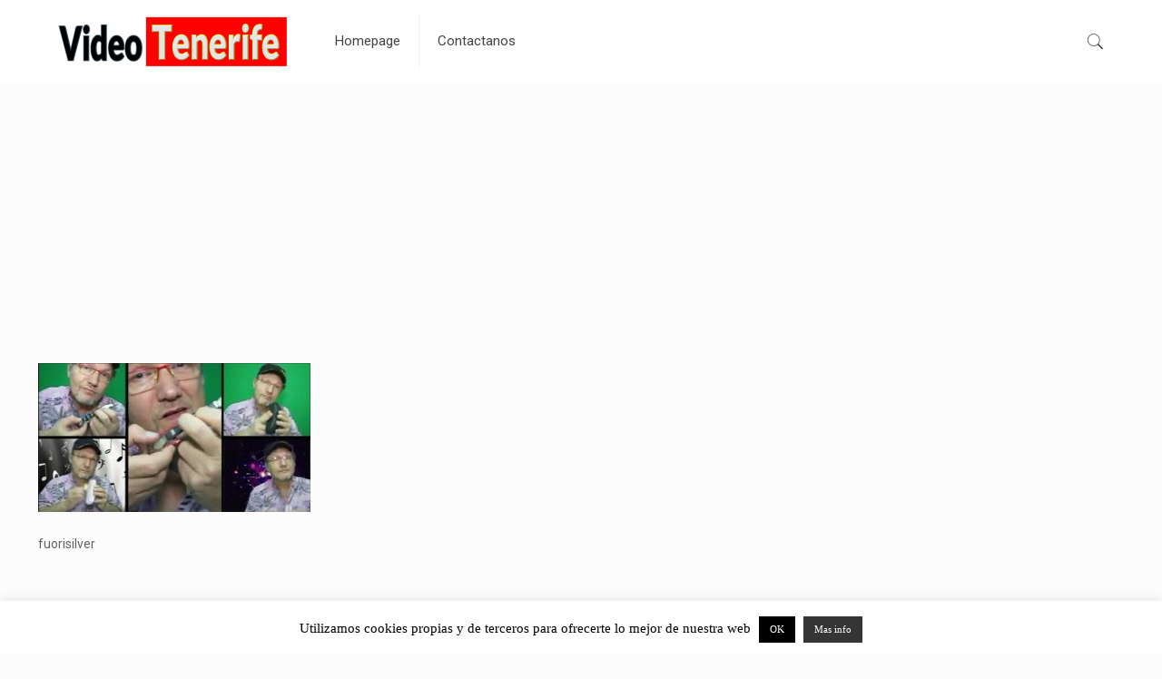

--- FILE ---
content_type: text/html; charset=utf-8
request_url: https://www.google.com/recaptcha/api2/aframe
body_size: 268
content:
<!DOCTYPE HTML><html><head><meta http-equiv="content-type" content="text/html; charset=UTF-8"></head><body><script nonce="TDE0HMSd1bYkM1P6aCYzzQ">/** Anti-fraud and anti-abuse applications only. See google.com/recaptcha */ try{var clients={'sodar':'https://pagead2.googlesyndication.com/pagead/sodar?'};window.addEventListener("message",function(a){try{if(a.source===window.parent){var b=JSON.parse(a.data);var c=clients[b['id']];if(c){var d=document.createElement('img');d.src=c+b['params']+'&rc='+(localStorage.getItem("rc::a")?sessionStorage.getItem("rc::b"):"");window.document.body.appendChild(d);sessionStorage.setItem("rc::e",parseInt(sessionStorage.getItem("rc::e")||0)+1);localStorage.setItem("rc::h",'1769838877132');}}}catch(b){}});window.parent.postMessage("_grecaptcha_ready", "*");}catch(b){}</script></body></html>

--- FILE ---
content_type: application/javascript
request_url: https://videotenerife.com/wp-content/plugins/yendif-player/public/assets/libraries/yendifplayer.js?ver=2.3
body_size: 11421
content:
/********************************************************************************************
* @author          Yendif!
* @copyright       Copyright (c) 2013 Yendif! Technologies Ltd.
* @license         GNU/GPL http://www.gnu.org/licenses/gpl-2.0.html
* @link            http://www.yendifplayer.com
* @version         Version 5.0.0
*********************************************************************************************/

(function(c,g,h){function x(a,b){this.$el=c(a);this.config=b;++pid;var d=(new Date).getTime().toString()+""+pid;this.yendif={id:this.$el.attr("id")||d,uid:d,index:0,media:"video",engine:b.engine,volume:b.volume,playlistPosition:b.playlistPosition,l:b.logo,lc:b.license,isL:!1,isER:!1,isW:!1,isP:!1,isFS:!1,isR:!0,markup:"",status:-1,interval:[]};this.yendif.id.replace("yf","");this.playlist={};this.init();return this}function B(a,b){var d,e,k;function f(a){c("body").addClass("noselect");var b=parseInt(n.obj.css(u),
10);d=v?a.pageX:a.pageY;e="auto"==b?0:b;touchEvents?(h.ontouchmove=function(a){a.preventDefault();g(a.touches[0])},h.ontouchend=w):(c(h).bind("mousemove",g),c(h).bind("mouseup",w),n.obj.bind("mouseup",w));a.preventDefault()}function g(a){1>m.ratio&&(k=touchEvents?Math.min(p[b.axis]-n[b.axis],Math.max(0,e+(d-(v?a.pageX:a.pageY)))):Math.min(p[b.axis]-n[b.axis],Math.max(0,e+((v?a.pageX:a.pageY)-d))),q=k*t.ratio,m.obj.css(u,-q),n.obj.css(u,k));a.preventDefault()}function w(){c("body").removeClass("noselect");
c(h).unbind("mousemove",g);c(h).unbind("mouseup",w);n.obj.unbind("mouseup",w);h.ontouchmove=h.ontouchend=null}var l={obj:c(".yf-viewport",a)},m={obj:c(".yf-overview",a)},t={obj:c(".yf-scrollbar",a)},p={obj:c(".yf-track",t.obj)},n={obj:c(".yf-thumb",t.obj)},v="x"===b.axis,u=v?"left":"top",r=v?"Width":"Height",q=0;k=e=0;d=void 0;this.update=function(a){l[b.axis]=l.obj[0]["offset"+r];m[b.axis]=m.obj[0]["scroll"+r];m.ratio=l[b.axis]/m[b.axis];t.obj.toggleClass("disable",1<=m.ratio);p[b.axis]=l[b.axis];
n[b.axis]=Math.min(p[b.axis],Math.max(0,p[b.axis]*m.ratio));t.ratio=m[b.axis]/p[b.axis];q="relative"===a&&1>=m.ratio?Math.min(m[b.axis]-l[b.axis],Math.max(0,q)):0;q="bottom"===a&&1>=m.ratio?m[b.axis]-l[b.axis]:isNaN(parseInt(a,10))?q:parseInt(a,10);a=r.toLowerCase();n.obj.css(u,q/t.ratio);m.obj.css(u,-q);d=n.obj.offset()[u];t.obj.css(a,p[b.axis]);p.obj.css(a,p[b.axis]);n.obj.css(a,n[b.axis])};this.update();(function(){touchEvents?l.obj[0].ontouchstart=function(a){1===a.touches.length&&(f(a.touches[0]),
a.stopPropagation())}:(n.obj.bind("mousedown",f),p.obj.bind("mouseup",g))})();return this}var y=/\.(\w{3,4})(\?.*)?$/i,r=/^.*(youtu.be\/|v\/|u\/\w\/|embed\/|watch\?v=|\&v=)([^#\&\?]*).*/,C=/^(([0-9]{2}:)?[0-9]{2}:[0-9]{2}[,.]{1}[0-9]{3}) --\> (([0-9]{2}:)?[0-9]{2}:[0-9]{2}[,.]{1}[0-9]{3})(.*)/;script=h.getElementsByTagName("script");script=script[script.length-1].src;file=/embed.js/.test(script)?"embed.js":"yendifplayer.js";base=script.split(file)[0];focused="";pid=0;isNFS=1;device={mobile:!1};touchEvents=
"ontouchstart"in h.documentElement;browser=function(){var a=navigator.appName,b=navigator.userAgent,d,c=b.match(/(opera|chrome|safari|firefox|msie)\/?\s*(\.?\d+(\.\d+)*)/i);c&&null!=(d=b.match(/version\/([\.\d]+)/i))&&(c[2]=d[1]);return c=c?[c[1].toLowerCase(),c[2]]:[a,navigator.appVersion,"-?"]}();switch(browser[0]){case "chrome":case "safari":vendor="webkit";break;case "firefox":vendor="moz";break;case "msie":vendor="ms";break;case "opera":vendor="o";break;default:vendor=""}support={html5:!1,mp4:!1,
webm:!1,ogg:!1,mpegurl:!1,mp3:!1,wav:!1,flash:!1,youtube:!1};/Android|webOS|iPhone|iPad|iPod|BlackBerry/i.test(navigator.userAgent)&&(device.mobile=!0);try{var z=h.createElement("video"),A=h.createElement("audio");if(z.canPlayType){var l=function(a){return/audio/.test(a)?"function"===typeof A.canPlayType&&""!==A.canPlayType(a)?!0:!1:""!==z.canPlayType(a)?!0:!1};support.html5=!0;support.mp4=l("video/mp4");support.webm=l("video/webm");support.ogg=l("video/ogg")||l("audio/ogg");support.mpegurl=l("application/x-mpegurl");
support.mp3=l("audio/mpeg");support.wav=l("audio/wav")}}catch(a){}try{new ActiveXObject("ShockwaveFlash.ShockwaveFlash"),support.flash=!0}catch(a){"undefined"!=typeof navigator.plugins&&"object"==typeof navigator.plugins["Shockwave Flash"]&&(support.flash=!0)}g.onYouTubeIframeAPIReady=function(){support.youtube=!0};g.attachEvent&&g.attachEvent("onbeforeunload",function(){__flash_savedUnloadHandler=__flash_unloadHandler=function(){}});x.prototype={init:function(){this.config.isEF?this.pM():this.iM();
this.$el.attr("id",this.yendif.id).addClass("yendifplayer "+this.config.theme+" is-"+this.media).show();0===this.config.muted&&(this.yendif.volume=0);if(!this.config.origin){var a=base.split("/");this.config.origin=a[0]+"//"+a[2]+"/"}this.engine?this.engine.create(this):this.onError("error")},pM:function(){var a=this,b={};this.$media=this.$el.find("video, audio");this.media=this.$media.is("video")?"video":"audio";b.id="yf-engine-"+this.yendif.uid;"video"===this.media&&(b["x-webkit-airplay"]="allow");
!0===device.mobile&&(b.controls=!0);this.$media.attr(b).addClass("yf-engine");this.$clone=this.$el.html();this.playlist.poster=this.config.poster;this.playlist.vid=this.config.vid;(src=this.config.src)?(b=src.split(y)[1],b=/flv|f4v|mov/.test(b)?"flash":/mp4|m4v/.test(b)?"mp4":b,this.playlist[b]=src):this.$el.find("source").each(function(){var b=c(this).attr("src"),e=c(this).attr("type")||b.split(y)[1],e=/mpegurl/.test(e)?"mpegurl":/mpeg/.test(e)?"mp3":e.replace(a.media+"/","");"m4v"===e&&(e="mp4");
switch(e){case "flash":a.playlist.flash=b;a.playlist.rtmp=c(this).attr("data-rtmp")||"";break;case "youtube":a.pY.apply(a,[b]);break;default:a.playlist[e]=b}});this.$track=this.$el.find("track:first");this.$track.length&&(this.playlist.captions=this.$track.attr("src"),this.pVTT(this.playlist.captions));this.sE(this.yendif.engine)},iM:function(){this.media=this.config.videos?"video":"audio";this.yendif.playlist=this.config[this.media+"s"]||"";this.gPD(-1)},gPD:function(a){var b=tracks="";if(this.playlist=
this.yendif.playlist){0>a?(a="[object Array]"===Object.prototype.toString.call(this.playlist)?!0:!1,a&&(this.yendif.isP=!0,this.playlist=this.playlist[0],this.config.loop=0)):(this.yendif.index=a,this.yendif.status=2,this.playlist=this.playlist[a],this.config.autoplay=1,this.$el.addClass("is-playing").removeClass("is-paused is-embed"));this.config.vid=this.playlist.vid;for(var d in this.playlist)switch(a=this.playlist[d],d){case "flash":b+='<source type="video/flash" src="'+a+'" data-rtmp="'+this.playlist.rtmp+
'">';break;case "youtube":this.pY(a);b+='<source type="video/youtube" src="'+a+'">';break;case "captions":tracks+='<track src="'+a+'" kind="subtitles">';break;default:/mp4|webm|ogg|mpegurl|mp3|wav/.test(d)&&(type="mpegurl"==d?"application/x-mpegurl":"mp3"==d?"audio/mpeg":this.media+"/"+d,b+='<source type="'+type+'" src="'+a+'">')}}d="";"video"===this.media&&(d+=' x-webkit-airplay="allow"');!0===device.mobile&&(d+=' controls="true"');this.$clone="<"+this.media+' id="yf-engine-'+this.yendif.uid+'" class="yf-engine"'+
d+">"+b+tracks+"</"+this.media+">";this.playlist.captions&&this.pVTT(this.playlist.captions);this.sE(this.yendif.engine)},pY:function(a){this.yendif.engine="youtube";this.playlist.yID=a.match(r)[2];this.playlist.poster=this.playlist.poster||"http://img.youtube.com/vi/"+this.playlist.yID+"/0.jpg"},pVTT:function(a){function b(a){a=a.split(":");2==a.length&&a.unshift(0);return 3600*a[0]+60*a[1]+parseFloat(a[2].replace(",","."))}if(a){var d=this;this.playlist.subtitles=[];c.get(a,function(a,k){var e=
a.split("\n"),g=e.length;for(i=0;i<g;i++)if(timecode=C.exec(e[i])){for(text="<p>"+e[++i]+"</p><br/>";c.trim(e[++i])&&i<g;)text+="<p>"+e[i]+"</p><br/>";d.playlist.subtitles.push({start:b(timecode[1]),end:b(timecode[2]||timecode[3]),content:text})}})}},sE:function(a){var b=isFlash=!1;if(!0===support.html5)for(var d="mp4 mpegurl mp3 webm ogg wav".split(" "),c=0;6>c;c++)if(format=d[c],this.playlist[format]&&support[format]){this.playlist.html5=this.playlist[format];b=!0;break}!0===support.flash&&(this.playlist.flash||
this.playlist.mp4||this.playlist.mp3)&&(isFlash=!0);switch(a){case "flash":this.engine=!0===isFlash?this.flash:!0===b?this.html5:null;break;case "youtube":this.engine="html5"==this.config.engine?!0===support.html5?this.youtube:!0===support.flash?this.flash:null:!0===support.flash?this.flash:!0===support.html5?this.youtube:null;break;default:this.engine=!0===b?this.html5:!0===isFlash?this.flash:null}},html5:{create:function(a){a.yendif.engine="html5";!0===device.mobile?(a.iSC(),a.$media[0].loop=!1,
"video"===a.media&&(a.$media[0].poster=a.playlist.poster),a.$media[0].src=a.playlist.currentSrc=a.playlist.html5):(a.iCC(),a.config.download&&a.$downloadBtn.removeClass("disable"),a.$media[0].controls=!1,a.$media[0].poster="",a.$media[0].autoplay=a.config.autoplay,a.$media[0].loop=a.config.loop);a.yendif.isER=!0;a.$media[0].volume=a.config.volume;a.$media[0].load();if(!0===device.mobile)a.config.autoplay&&a.$media[0].play(),a.$media.on("play",function(){obj=["Media Plays",a.playlist.currentSrc];a.tE.apply(a,
[obj])}),a.$media.on("ended",function(){obj=["Media Completes",a.playlist.currentSrc];a.tE.apply(a,[obj]);a.config.loop&&a.$media[0].play()}),a.$media.on("error",function(b){err=a.$media[0].networkState;3<=err&&a.onError.apply(a,[err])});else if(a.$media.on("play",function(){a.onPlay.apply(a)}),a.$media.on("pause",function(){a.onPause.apply(a)}),a.$media.on("ended",function(){a.onEnded.apply(a)}),a.$media.on("volumechange",function(){a.config.volumebtn&&a.onVolumeChange.apply(a)}),c("source:last",
a.$el).on("error",function(b){err=a.$media[0].networkState;3<=err&&a.onError.apply(a,[err])}),0<a.$media[0].readyState)a.html5.onMetadataLoaded.apply(a);else a.$media.on("loadedmetadata",function(){a.html5.onMetadataLoaded.apply(a)})},onMetadataLoaded:function(){var a=this;this.yendif.interval[0]=g.setInterval(function(){0<a.$media[0].readyState&&(clearInterval(a.yendif.interval[0]),a.$el.trigger("onPlayerReady"),a.playlist.currentSrc=a.$media[0].currentSrc,a.playlist.duration=a.$media[0].duration,
a.config.duration&&a.$durationDock.html(a.timeFormat(a.playlist.duration)),a.volumeTo(-1))},500)},play:function(){2>this.yendif.status&&(this.yendif.status=2,this.sCtrls());this.$media[0].paused&&this.$media[0].play()},pause:function(){this.$media[0].paused||this.$media[0].pause()},time:function(){var a=this.$media[0].currentTime,b=this.playlist.seekedTime;Math.round(a)==Math.round(b)&&(this.playlist.seekedTime=b=-1);return b&&-1!==b?b:a},buffered:function(){var a=this.$media[0].seekable;return a&&
0<a.length?(a=parseInt(100*a.end(0),10)/parseInt(this.$media[0].duration,10),Math.min(100,a)):100},seekTo:function(a){if(!(0>=this.$media[0].readyState)){var b=this.$media[0].seekable;b&&0<b.length&&(b=b.end(0),a>b&&(this.playlist.currentTime=a=b));this.$media[0].currentTime=this.playlist.seekedTime=a;this.$media[0].paused&&this.$media[0].play()}},setVolume:function(a){this.$media[0].volume=a},muted:function(a){this.$media[0].muted=a},onEnded:function(){this.$media[0].currentTime=0;this.$media[0].pause()},
destroy:function(){!0===this.yendif.isER&&(this.$media.off("pause"),this.$media[0].pause())},changeVideo:function(a){var b=this;!1===device.mobile&&(this.$media[0].poster="",this.sL(),this.rC(),this.$media.off("error").on("error",function(a){err=b.$media[0].networkState;3<=err&&b.onError.apply(b,[err])}));this.$media[0].src=this.playlist.currentSrc=this.playlist.html5;this.$media[0].load();this.$media[0].play()}},flash:{create:function(a){a.yendif.engine="flash";a.yendif.isFS&&a.sFSE(!1);var b=(new Date).getTime().toString(),
d=a.config.swf||base+"player.swf",e={id:a.yendif.id,theme:a.config.theme,analytics:a.config.analytics||"",baseref:base,origin:a.config.origin,license:a.config.license||"",logo:a.config.logo||"",poster:a.playlist.poster||"",flash:a.playlist.flash||"",server:a.playlist.rtmp||"",youtubeID:a.playlist.yID||"",mp4:a.playlist.mp4||"",webm:a.playlist.webm||"",ogg:a.playlist.ogg||"",mp3:a.playlist.mp3||"",captions:a.playlist.captions||"",autoplay:a.config.autoplay,loop:a.config.loop,autoplaylist:a.config.autoplaylist,
volume:a.yendif.volume,playbtn:a.config.playbtn,controlbar:a.config.controlbar,playpause:a.config.playpause,currenttime:a.config.currenttime,progressbar:a.config.progress,duration:a.config.duration,volumebtn:a.config.volumebtn,fullscreen:a.config.fullscreen,embed:a.config.embed,share:a.config.share,download:a.config.download,keyboard:a.config.keyboard,browser:browser[0],vid:a.config.vid,site_url:a.config.site_url,page_title:a.config.page_title},d=d+("?"+b),k;k='<object width="100%" height="100%" id="yf-engine-'+
b+'" name="yf-engine-'+b+'" class="yf-engine"'+("msie"===browser[0]?' classid="clsid:D27CDB6E-AE6D-11cf-96B8-444553540000">':' data="'+d+'"');k+=' type="application/x-shockwave-flash">';var d={movie:d,name:"yf-engine-"+b,width:"100%",height:"100%",allowscriptaccess:"always",allowfullscreen:"true",quality:"high",wmode:"transparent",flashvars:""},f;for(f in e)""!==e[f]&&(d.flashvars+=f+"="+e[f]+"&");for(f in d)k+='<param name="'+f+'" value="'+d[f]+'"/>';k+="</object>";a.yendif.isW?a.$mediaCon.html(k):
(a.$el.html('<div id="yf-media-'+b+'" class="yf-media">'+k+"</div>"),a.$mediaCon=c("#yf-media-"+b),a.lP(),a.yendif.isW=!0);a.$media=c("#yf-engine-"+b)},destroy:function(){!0===this.yendif.isER&&(this.yendif.volume=this.$media[0].getVolume())},changeVideo:function(a){this.yendif.engine="flash";a.youtube&&(a.youtubeID=a.yID||a.youtube.match(r)[2]);this.$media[0].updateVideo(a)}},youtube:{create:function(a){a.yendif.engine=a.config.engine;if(support.html5||support.flash){if(!support.youtube){var b=h.createElement("script");
b.src="https://www.youtube.com/iframe_api";var d=h.getElementsByTagName("script")[0];d.parentNode.insertBefore(b,d)}a.yendif.interval[1]=g.setInterval(function(){if(support.youtube){clearInterval(a.yendif.interval[1]);var b={autoplay:a.config.autoplay,rel:0,showinfo:0,iv_load_policy:0,wmode:"opaque",modestbranding:1};!1===device.mobile?(a.iCC(),a.config.download&&a.$downloadBtn.addClass("disable"),b.controls=0,a.config.loop&&(b.loop=a.config.loop,b.playlist=a.playlist.yID),_events={onReady:function(b){a.yendif.isER=
!0;a.playlist.currentSrc=a.playlist.yID;a.$el.trigger("onPlayerReady");a.volumeTo(-1)},onStateChange:function(b){switch(b.data){case YT.PlayerState.ENDED:a.onEnded.apply(a);break;case YT.PlayerState.PLAYING:a.playlist.duration=a.$media.getDuration();a.config.duration&&a.$durationDock.html(a.timeFormat(a.playlist.duration));a.onPlay.apply(a);break;case YT.PlayerState.CUED:a.onPlay.apply(a)}},onError:function(b){150!=b.data&&a.onError.apply(a,[b.data])}}):(a.iSC(),b.controls=1,_events={onReady:function(b){a.playlist.currentSrc=
a.playlist.yID},onStateChange:function(b){switch(b.data){case YT.PlayerState.ENDED:obj=["Media Completes",a.playlist.currentSrc];a.tE.apply(a,[obj]);a.config.loop&&a.$media.playVideo();break;case YT.PlayerState.PLAYING:a.yendif.isER=!0,obj=["Media Plays",a.playlist.currentSrc],a.tE.apply(a,[obj])}},onError:function(b){150!==b.data&&a.onError.apply(a,[b.data])}});a.$media=new YT.Player("yf-engine-"+a.yendif.uid,{height:"100%",width:"100%",playerVars:b,videoId:a.playlist.yID,events:_events})}},500)}else a.engine=
null,a.onError()},play:function(){2>this.yendif.status&&(this.yendif.status=2,this.sCtrls());this.$media.playVideo();this.onPlay()},pause:function(){this.$media.pauseVideo();this.onPause()},time:function(){var a=this.$media.getCurrentTime(),b=this.playlist.seekedTime;Math.round(a)==Math.round(b)&&(this.playlist.seekedTime=b=-1);return b&&-1!==b?b:a},buffered:function(){return 100},seekTo:function(a){this.playlist.seekedTime=a;this.$media.seekTo(a);this.youtube.play.apply(this)},setVolume:function(a){this.$media.setVolume(100*
a);this.onVolumeChange()},muted:function(a){a?this.$media.mute():this.$media.unMute();this.onVolumeChange()},onEnded:function(){},destroy:function(){!0===this.yendif.isER&&this.$media.destroy()},changeVideo:function(a){if(support.html5||support.flash)!1===device.mobile&&this.rC(),this.yendif.engine=this.config.engine,a.yID=this.playlist.currentSrc=a.yID||a.youtube.match(r)[2],this.$media.loadVideoById(a.yID);else this.onError("error")}},iSC:function(){uid=this.yendif.uid;!1===this.yendif.isW?(this.$el.html('<div id="yf-media-'+
uid+'" class="yf-media">'+this.$clone+"</div>"),this.$mediaCon=c("#yf-media-"+uid),this.lP(),this.yendif.isW=!0):this.$mediaCon.html(this.$clone);this.$media=c("#yf-engine-"+uid)},iCC:function(){var a=this.yendif.uid;if(""===this.yendif.markup){"audio"===this.media&&(this.config.playbtn=this.config.embed=this.config.fullscreen=0);for(var b="playbtn controlbar playpause currenttime progress duration volumebtn fullscreen embed share download".split(" "),d=browser[0].match(/msie/)?" is-"+browser[0]:
"",d=d+(0===this.config.autoplay?" is-paused":" is-playing"),e=0;11>e;e++){var k=b[e];0==this.config[k]&&(d+=" no-"+k)}this.yendif.markup+='<div id="yf-skin-'+a+'" class="yf-skin">';"video"==this.media&&(this.yendif.markup+='<div id="yf-poster-'+a+'" class="yf-poster"></div>',this.yendif.markup+='<div id="yf-loading-'+a+'" class="yf-loading"></div>');this.config.playbtn&&(this.yendif.markup+='<div id="yf-playbtn-'+a+'" class="yf-playbtn"></div>');"video"==this.media&&(this.yendif.markup+='<div id="yf-screen-'+
a+'" class="yf-screen transparent"></div>');this.yendif.markup+='<div id="yf-controls-'+a+'" class="yf-controls">';this.config.playpause&&(this.yendif.markup+='<a id="yf-playpause-'+a+'" class="yf-playpause"></a>');"audio"==this.media&&(this.yendif.markup+='<div id="yf-loading-'+a+'" class="yf-loading" style="display:none;"></div>');this.config.currenttime&&(this.yendif.markup+='<div id="yf-currenttime-'+a+'" class="yf-currenttime">00:00</div>');this.config.progress&&(this.yendif.markup+='<div id="yf-timeline-'+
a+'" class="yf-timeline">',this.yendif.markup+='<div id="yf-buffer-'+a+'" class="yf-buffer"></div><div id="yf-progress-'+a+'" class="yf-progress"></div>',this.yendif.markup+="</div>");this.config.duration&&(this.yendif.markup+='<div id="yf-duration-'+a+'" class="yf-duration">00:00</div>');this.config.volumebtn&&(this.yendif.markup+='<div id="yf-volume-'+a+'" class="yf-volume">',this.yendif.markup+='<a id="yf-mute-'+a+'" class="yf-mute"></a>',this.yendif.markup+='<div id="yf-volumeslider-'+a+'" class="yf-volumeslider"><div id="yf-volumelevel-'+
a+'" class="yf-volumelevel"></div></div>',this.yendif.markup+="</div>");this.config.fullscreen&&(this.yendif.markup+='<a id="yf-fullscreen-'+a+'" class="yf-fullscreen"></a>');this.yendif.markup+="</div>";"video"===this.media&&(this.yendif.markup+='<div id="yf-captions-'+a+'" class="yf-captions"></div>');this.config.embed&&(this.yendif.markup+='<div id="yf-embedbtn-'+a+'" class="yf-embedbtn"></div>',this.yendif.markup+='<div id="yf-embed-'+a+'" class="yf-embed"><span class="yf-overlay"></span><span class="yf-box">',
this.yendif.markup+='<span class="yf-title">Paste this code in your HTML page</span><span class="yf-code"><input id="yf-input-'+a+'" type="text" />',this.yendif.markup+='<span id="yf-select-'+a+'" class="yf-select">Select</span></span></span></div>');this.config.share&&(this.yendif.markup+='<div id="yf-sharebtn-'+a+'" class="yf-sharebtn"></div>',this.yendif.markup+='<div id="yf-share-'+a+'" class="yf-share"><span class="yf-overlay"></span><span class="yf-box"><span class="yf-title">ENJOY SHARING</span><span class="yf-socialicons"><span id="yf-facebook-'+
a+'" class="yf-facebook"></span><span id="yf-twitter-'+a+'" class="yf-twitter"></span><span id="yf-gplus-'+a+'" class="yf-gplus"></span><span id="yf-linkedin-'+a+'" class="yf-linkedin"></span><span id="yf-pinterest-'+a+'" class="yf-pinterest"></span></span></span></div>');this.config.download&&(this.yendif.markup+='<div id="yf-downloadbtn-'+a+'" class="yf-downloadbtn"></div>');if("video"===this.media){b=function(a){for(var b="",d=a.length-1;0<=d;d--)b+=a[d];return b};k=document.createElement("a");
k.href=this.config.origin;_d=k.hostname.replace("www.","");_totd=_d.length;_k=(""+this.yendif.lc).substring(1,11);_e=0;for(e=_totd-1;0<=e;e--)_e+=9187263540*_d.charCodeAt(e);_e=(""+_e).substring(0,10);_r=Math.random().toString(36).slice(2);_l=this.yendif.l;_k!==_e?(this.yendif.markup+="<a href='"+b("/moc.reyalpfidney//:ptth")+"' class='"+_r+"' style='"+b(";retniop:rosruc;9999999:xedni-z;7.0:yticapo;7.0:yticapo-zom-;xp01:tfel;xp63:mottob;enon:noitaroced-txet;cilati:elyts-tnof;xp21:ezis-tnof;SM tehcuberT:ylimaf-tnof;FFF#:roloc;xp6 xp5:gniddap;B2D43E#:roloc-dnuorgkcab;etulosba:noitisop;tnatropmi!kcolb-enilni:yalpsid")+
"'>"+b("! fidneY yb derewoP")+"</a>",this.yendif.l="."+_r):_l&&(this.yendif.markup+="<img src='"+_l+"' class='yf-wm' onclick=\"window.location='"+k.href+"'\" />",this.yendif.l=".yf-wm")}this.yendif.markup+="</div>";this.config.isEF?this.$el.addClass(d).append(this.yendif.markup).wrapInner('<div id="yf-media-'+a+'" class="yf-media"></div>'):this.$el.addClass(d).html('<div id="yf-media-'+a+'" class="yf-media">'+this.$clone+this.yendif.markup+"</div>");d="poster";this.$mediaCon=c("#yf-media-"+a);this.$skin=
c("#yf-skin-"+a);this.lP();this.yendif.isW=!0}else this.$mediaCon.html(this.$clone+this.yendif.markup);this.$media=c("#yf-engine-"+a);this.bPE()},lP:function(){if(this.yendif.isP){var a=this,b=this.yendif.playlist,d=this.yendif.uid,e="";list='<div id="yf-scrollbar-'+d+'" class="yf-scrollbar">';"webkit"!==vendor?list+='<div class="yf-track"><div class="yf-thumb"></div></div>':e=' style="overflow-x:hidden; overflow-y:auto;"';list+='</div><div id="yf-viewport-'+d+'" class="yf-viewport"'+e+'><ul class="yf-overview">';
for(var k=b.length,f=0;f<k;f++)e=0===f?' class="active first"':f===k-1?' class="last"':"",list+="<li>",list+='<a id="'+d+"_item"+f+'" data-index="'+f+'"'+e+">",e="yf-pcontent",poster=b[f].poster,duration=b[f].duration,b[f].youtube&&!poster&&(yID=b[f].youtube.match(r)[2],poster="http://img.youtube.com/vi/"+yID+"/0.jpg"),poster?(list+='<div class="yf-pimage" style="background-image:url('+poster+')">',duration&&(list+='<span class="yf-ptime">'+duration+"</span>"),list+="</div>"):(e+=" yf-noimage","audio"===
a.media&&(list+='<div class="yf-waves"></div>')),duration||(e+=" yf-nodur"),list+='<div class="'+e+'">',b[f].title&&(list+='<div class="yf-ptitle">'+b[f].title+"</div>"),b[f].description&&(list+='<div class="yf-pdesc">'+b[f].description+"</div>"),!poster&&duration&&(list+='<div class="yf-ptime">'+duration+"</div>"),list+="</div>",list+='<div class="yf-clear"></div>',list+="</a>",list+="</li>";list+="</ul></div>";e="is-playlist";if("audio"===this.media||400>this.$el.width())this.yendif.playlistPosition=
"bottom";"bottom"===this.yendif.playlistPosition&&(e+=" playlist-bottom");this.$el.addClass(e).append('<div id="yf-playlist-'+d+'" class="yf-playlist">'+list+"</div>");this.$playlist=c("#yf-playlist-"+d);this.$playlistItem=c("a",this.$playlist);this.$playlistScrollbar=c("#yf-scrollbar-"+d);this.$playlistViewport=c("#yf-viewport-"+d);this.$playlist.on("click","a",function(b){b.preventDefault();b.stopPropagation();b=c(this).attr("data-index");b!=a.yendif.index&&a.lPI.apply(a,[b])})}this.sPD()},lPI:function(a){if(this.yendif.isP){a>=
this.yendif.playlist.length&&(this.yendif.index=a=0);this.cAI();this.playlist=[];var b=this.engine;this.gPD(a);if(null!==b&&"msie"!==browser[0]&&b===this.engine&&!0===this.yendif.isER)files=this.yendif.playlist,b.changeVideo.apply(this,[files[a]]);else if(b?b.destroy.apply(this):this.sE(this.yendif.engine),this.engine)this.yendif.isER=!1,this.engine.create(this);else this.onError("error");this.$playlistItem.removeClass("active");c("#"+this.yendif.uid+"_item"+a).addClass("active")}},sPD:function(){var a=
this,b=this.$el.width(),d=device.mobile&&"flash"!==this.yendif.engine?36:26,e=this.yendif.isP&&"bottom"===this.yendif.playlistPosition?this.config.playlistHeight:0;this.config.responsive?(pWid=this.$el.parent().actual("width"),pct=b/pWid,hei="audio"===this.media?d+e:b*this.config.ratio+e,this.$el.css({width:b+"px",height:hei+"px"}),c(g).resize(function(){if(!1!==a.yendif.isR){var b=a.$el.parent().actual("width")*pct;a.yendif.isP&&"right"===a.config.playlistPosition&&"video"===a.media&&(400>b?"right"===
a.yendif.playlistPosition&&(a.yendif.playlistPosition="bottom",a.$el.addClass("playlist-bottom")):"bottom"===a.yendif.playlistPosition&&(a.yendif.playlistPosition="right",a.$el.removeClass("playlist-bottom")));var c=a.yendif.isP&&"bottom"===a.yendif.playlistPosition?a.config.playlistHeight:0;hei="audio"===a.media?d+c:b*a.config.ratio+c;a.$el.css({width:b+"px",height:hei+"px"});a.sPlD.apply(a,[b,hei,!1])}})):(hei="audio"===this.media?d+e:this.$el.height()||b*this.config.ratio+e,this.$el.css({width:b+
"px",height:hei+"px"}));this.sPlD.apply(this,[b,hei,!0])},sPlD:function(a,b,d){this.yendif.isP&&("right"===this.yendif.playlistPosition?(this.$mediaCon.css({width:a-this.config.playlistWidth+"px",height:b+"px"}),this.$playlist.css({width:this.config.playlistWidth+"px",height:""}),this.$playlistViewport.css("height",b+"px")):(this.$mediaCon.css({width:"",height:b-this.config.playlistHeight+"px"}),this.$playlist.css({width:"",height:this.config.playlistHeight+"px"}),this.$playlistViewport.css("height",
this.config.playlistHeight+"px")),"webkit"!==vendor&&(!0===d&&this.$playlist.yendifscrollbar(),this.$playlist.yendifscrollbar("update")))},bPE:function(){var a=this,b=this.yendif.uid;this.$poster=c("#yf-poster-"+b).hide();this.playlist.poster&&(this.$poster.css("background-image",'url("'+this.playlist.poster+'")'),0===this.config.autoplay&&this.$poster.show());this.$loading=c("#yf-loading-"+b);"video"==this.media&&(this.$playbtn=c("#yf-playbtn-"+b),this.$screen=c("#yf-screen-"+b),this.$screen.on("click",
function(){a.tPP.apply(a)}));this.$controls=c("#yf-controls-"+b);"video"==this.media&&this.$controls.hide();this.config.playpause&&(this.$playpauseBtn=c("#yf-playpause-"+b),this.$playpauseBtn.on("click",function(b){b.preventDefault();a.tPP.apply(a)}));this.config.currenttime&&(this.$currentTimeDock=c("#yf-currenttime-"+b));this.config.progress&&(this.$progressWrapper=c("#yf-timeline-"+b),this.$bufferBar=c("#yf-buffer-"+b),this.$progressBar=c("#yf-progress-"+b),this.$progressWrapper.on("mousedown",
function(b){focused=a;0<a.yendif.status&&a.onProgressSeeking.apply(a,[b])}),this.$progressWrapper.on("mouseup",function(b){0<a.yendif.status&&a.onProgressSeeked.apply(a,[b])}),this.bM(this.$progressWrapper));this.config.duration&&(this.$durationDock=c("#yf-duration-"+b));this.config.volumebtn&&(this.$volumeMuteBtn=c("#yf-mute-"+b),this.$volumeSlider=c("#yf-volumeslider-"+b),this.$volumeLevel=c("#yf-volumelevel-"+b).css("width",100*this.yendif.volume+"%"),this.$volumeMuteBtn.on("click",function(b){b.preventDefault();
focused=a;0<a.yendif.status&&a.tM.apply(a)}),this.$volumeSlider.on("mousedown",function(b){focused=a;0<a.yendif.status&&a.onVolumeSeeking.apply(a,[b])}),this.$volumeSlider.on("mouseup",function(b){0<a.yendif.status&&a.onVolumeSeeked.apply(a,[b])}));this.config.fullscreen&&(this.$fullscreenDock=c("#yf-fullscreen-"+b),this.$fullscreenDock.on("click",function(b){b.preventDefault();focused=a;a.tFS.apply(a)}));this.$captions=c("#yf-captions-"+b);this.config.embed&&(this.$embedBtn=c("#yf-embedbtn-"+b).hide(),
this.$embedCode=c("#yf-input-"+b),this.$embedSelect=c("#yf-select-"+b),this.$embedBtn.on("click",function(){focused=a;embedCode=a.gEC();a.$embedCode.val(embedCode);a.$el.toggleClass("is-embed")}),this.$embedSelect.on("click",function(){a.$embedCode.select()}));this.config.share&&(this.$shareBtn=c("#yf-sharebtn-"+b).hide(),this.$shareBtn.on("click",function(){focused=a;a.$el.toggleClass("is-share")}),c("#yf-facebook-"+b).on("click",function(){focused=a;g.open("http://www.facebook.com/sharer.php?u="+
encodeURIComponent(g.location.href))}),c("#yf-twitter-"+b).on("click",function(){focused=a;g.open("https://twitter.com/share?url="+encodeURIComponent(g.location.href)+"&text="+encodeURIComponent(a.config.page_title))}),c("#yf-gplus-"+b).on("click",function(){focused=a;g.open("https://plus.google.com/share?url"+encodeURIComponent(g.location.href))}),c("#yf-linkedin-"+b).on("click",function(){focused=a;g.open("http://www.linkedin.com/shareArticle?url="+encodeURIComponent(g.location.href)+"&title="+
encodeURIComponent(a.config.page_title))}),c("#yf-pinterest-"+b).on("click",function(){focused=a;g.open("https://pinterest.com/pin/create/bookmarklet/?media="+encodeURIComponent(a.playlist.poster||"")+"&url="+encodeURIComponent(g.location.href)+"&is_video=0&description="+escape(a.config.page_title))}));this.config.download&&(this.$downloadBtn=c("#yf-downloadbtn-"+b).hide(),this.$downloadBtn.on("click",function(){focused=a;g.open(a.config.site_url+"?dl="+a.config.vid,"_blank")}));var b=0!=this.config.embed?
this.$embedBtn:"",d=0!=this.config.share?this.$shareBtn:"",e=0!=this.config.download?this.$downloadBtn:"";this.$g=c(0!=this.config.controlbar?this.$controls:"").add(b).add(d).add(e);if("video"==this.media){if(this.$l=this.$el.find(this.yendif.l))_o=this.$l.css("opacity"),1!==_o&&this.$l.hover(function(){c(this).animate({opacity:1},100)},function(){c(this).animate({opacity:_o},100)});this.$mediaCon.on("mouseenter",function(){a.sCtrls.apply(a)});this.$mediaCon.on("mouseleave",function(){a.hCtrls.apply(a)})}this.$el.on("onPlayerReady",
function(){a.hL.apply(a);1>a.yendif.status&&(0===a.yendif.status?a.engine.play.apply(a):a.yendif.status=1)});1===this.config.autoplay&&(this.sL(),this.yendif.status=2,this.sCtrls())},gEC:function(){return'<iframe width="420" height="315" src="'+this.config.site_url+"?embed="+this.config.vid+'" frameborder="0" allowfullscreen></iframe>'},sCtrls:function(){1<this.yendif.status&&this.$g.stop(!0,!0).fadeIn()},hCtrls:function(){1<this.yendif.status&&!this.$el.hasClass("is-paused")&&!this.$el.hasClass("is-embed")&&
!this.$el.hasClass("is-share")&&this.$g.stop(!0,!0).fadeOut()},onFlash:function(){this.yendif.isER=!0;focused=""},tPP:function(){focused=this;0<this.yendif.status?this.$el.hasClass("is-paused")?this.engine.play.apply(this):this.engine.pause.apply(this):(this.sL.apply(this),this.yendif.status=0,this.onPlay())},onPlay:function(){var a=this,b=0;2===this.yendif.status&&(this.yendif.status=3,this.tE(["Media Plays",this.playlist.currentSrc]),"video"===this.media&&this.$poster.hide());clearInterval(this.yendif.interval[2]);
this.yendif.interval[2]=g.setInterval(function(){a.playlist.youtube||(b++,1===b?a.playlist.cachedTime=a.playlist.currentTime:4===b?a.playlist.cachedTime===a.playlist.currentTime&&a.sL.apply(a):4<b&&a.playlist.cachedTime!==a.playlist.currentTime&&(b=0,a.hL.apply(a)));0<a.yendif.status&&a.onProgress.apply(a)},100);this.$el.addClass("is-playing").removeClass("is-paused")},onPause:function(){clearInterval(this.yendif.interval[2]);this.$el.removeClass("is-playing").addClass("is-paused")},onEnded:function(){3===
this.yendif.status&&(this.yendif.status=2,this.tE(["Media Completes",this.playlist.currentSrc]));this.config.loop||this.yendif.isP&&this.config.autoplaylist||(this.cAI(),this.engine.onEnded.apply(this),this.$el.removeClass("is-playing").addClass("is-paused"),this.config.playbtn&&this.$playbtn.removeClass("transparent"),this.playlist.poster&&this.$poster.show(),this.config.progress&&this.$progressBar.css("width","0%"),this.config.currenttime&&this.$currentTimeDock.html(this.timeFormat(this.playlist.duration)))},
onProgress:function(){this.playlist.currentTime=this.engine.time.apply(this);if(this.config.progress){if("100%"!=this.$bufferBar.width()){var a=this.engine.buffered.apply(this);this.$bufferBar.css("width",a+"%")}this.$progressBar.css("width",Math.min(100,100*this.playlist.currentTime/this.playlist.duration)+"%")}this.config.currenttime&&this.$currentTimeDock.html(this.timeFormat(this.playlist.currentTime));a=this.playlist.subtitles;if("object"==typeof a){var b=a.length,d="";if(0<b){for(i=0;i<b;i++)if(this.playlist.currentTime>=
a[i].start&&this.playlist.currentTime<=a[i].end){d=a[i].content;break}this.$captions.html(d)}}},onProgressSeeking:function(a){var b=this;this.seekTo(a);c(h).bind("mousemove",function(a){b.seekTo(a)}).bind("mouseup",function(a){c(h).unbind("mousemove");c(h).unbind("mouseup");b.onProgressSeeked.apply(b,[a])})},onProgressSeeked:function(a){this.engine.seekTo.apply(this,[this.playlist.currentTime]);this.config.playbtn&&this.$playbtn.removeClass("transparent")},seekTo:function(a){this.config.playbtn&&
this.$playbtn.addClass("transparent");this.engine.pause.apply(this);var b=this.$progressWrapper.offset(),d=this.$progressWrapper.width();0<d&&(xpos="msie"===browser[0]?a.clientX+h.documentElement.scrollLeft:a.pageX,a=Math.max(0,Math.min(1,(xpos-b.left)/d)),this.$progressBar.css("width",100*a+"%"),this.playlist.currentTime=a*this.playlist.duration)},onVolumeSeeking:function(a){var b=this;this.volumeTo(a);c(h).bind("mousemove",function(a){b.volumeTo(a)}).bind("mouseup",function(a){c(h).unbind("mousemove");
c(h).unbind("mouseup")})},onVolumeSeeked:function(a){this.volumeTo(a)},volumeTo:function(a){xpos="msie"===browser[0]?a.clientX+h.documentElement.scrollLeft:a.pageX;-1<xpos&&(a=this.$volumeSlider.offset(),this.yendif.volume=Math.max(0,Math.min(1,(xpos-a.left)/this.$volumeSlider.width())));this.playlist.muted=0>=this.yendif.volume?!0:!1;this.engine.muted.apply(this,[this.playlist.muted]);this.engine.setVolume.apply(this,[this.yendif.volume])},onVolumeChange:function(){this.playlist.muted?(this.$el.addClass("is-muted"),
this.$volumeLevel.css("width","0%")):(this.$el.removeClass("is-muted"),this.$volumeLevel.css("width",100*this.yendif.volume+"%"))},tM:function(){this.playlist.muted=this.playlist.muted?!1:!0;this.engine.muted.apply(this,[this.playlist.muted]);0>=this.yendif.volume&&(this.yendif.volume=.5,this.engine.setVolume.apply(this,[this.yendif.volume]))},tFS:function(){this.yendif.isR=!1;if(this.yendif.isFS)0===isNFS?this.sFSE(!1):h.cancelFullScreen?h.cancelFullScreen():h[vendor+"CancelFullScreen"]();else if(0===
isNFS)this.sFSE(!0);else try{this.$mediaCon[0].requestFullScreen?this.$mediaCon[0].requestFullScreen():this.$mediaCon[0][vendor+"RequestFullScreen"]()}catch(a){isNFS=0,this.sFSE(!0)}},sFSE:function(a){this.yendif.isFS=a;var b="is-fullscreen";0===isNFS&&(b+=" no-native",!1===a?c("body").css("overflow","auto"):c("body").css("overflow","hidden"));this.yendif.isFS?this.$el.addClass(b):(this.$el.removeClass(b),this.yendif.isR=!0)},sL:function(){if(!0!==this.yendif.isL)if(this.yendif.isL=!0,"audio"===this.media)this.$loading.html("Loading media ...").show(),
this.$el.addClass("is-loading");else{clearInterval(this.yendif.interval[3]);var a=this,b=0,d="";this.$loading.html("");this.$el.addClass("is-loading");this.yendif.interval[3]=g.setInterval(function(){3<b||0==b?(b=0,d=""):d+="&middot;";a.$loading.html(d);b++},300)}},hL:function(){!1!==this.yendif.isL&&(this.yendif.isL=!1,"audio"===this.media&&this.$loading.hide(),clearInterval(this.yendif.interval[3]),this.$loading.html(""),this.$el.removeClass("is-loading"))},timeFormat:function(a){var b=10>Math.floor(a/
60)?"0"+Math.floor(a/60):Math.floor(a/60);return b+":"+(10>Math.floor(a-60*b)?"0"+Math.floor(a-60*b):Math.floor(a-60*b))},bM:function(a,b){a.bind("touchstart touchmove touchend touchcancel",function(){var a=event.changedTouches[0],c;switch(event.type){case "touchstart":c="mousedown";break;case "touchmove":c="mousemove";break;case "touchend":c="mouseup";break;default:return}var k=h.createEvent("MouseEvent");k.initMouseEvent(c,!0,!0,g,1,a.screenX,a.screenY,a.clientX,a.clientY,!1,!1,!1,!1,0,null);a.target.dispatchEvent(k);
b&&event.preventDefault()})},tE:function(a){var b=base.split(/yendif-player/)[0]+"yendif-player/includes/views.php?id="+this.config.vid;c.get(b,function(a){});(b=this.config.analytics)&&g.ga&&g.ga("send","event","Yendifplayer "+a[0],a[1],g.location);b&&_gaq&&_gaq.push(["_trackEvent","Yendifplayer "+a[0],a[1],g.location]);"Media Completes"==a[0]&&this.config.autoplaylist&&this.lPI(++this.yendif.index)},onError:function(a){focused="";this.cAI();this.yendif.isFS&&this.sFSE(!1);a='<div class="yf-error"><span>Unable to play media. Media format not supported.</span></div>';
var b=this.yendif.uid;this.$mediaCon?this.$mediaCon.html(a):(this.$el.html('<div id="yf-media-'+b+'" class="yf-media">'+a+"</div>"),this.$mediaCon=c("#yf-media-"+b),this.lP());this.engine=null},rC:function(){"video"===this.media&&(this.$captions.html(""),this.playlist.poster&&(this.$poster.hide(),this.$poster.css("background-image",'url("'+this.playlist.poster+'")')));this.config.progress&&this.$progressBar.css("width","0%");this.config.currenttime&&this.$currentTimeDock.html("00:00");this.config.duration&&
this.$durationDock.html("00:00");this.sCtrls()},cAI:function(){for(var a=0;3>=a;a++)clearInterval(this.yendif.interval[a])},destroy:function(){this.cAI();this.$el.removeData("_yendifPlayer");this.$el.empty()}};c.fn.yendifplayer=function(a,b){if("object"==typeof a)b=a;else if("string"==typeof a){var d=c(this).data("_yendifPlayer");b?d[a].apply(d,[b]):d[a].apply(d);return}b=c.extend({},yendifplayer.defaults,yendifplayer.config,b||{});return this.each(function(){var a=c(this);if(!a.data("_yendifPlayer")){var d=

a.find("video, audio"),f=d.yendifAttr(),g=a.yendifAttr(),f=c.extend(!0,{},b,f,g);f.isEF=d.length?!0:!1;f.volume&&(f.volume=Math.min(1,f.volume));device.mobile&&(f.volumebtn=0);_config="autoplay autoplaylist controlbar currenttime duration embed fullscreen keyboard loop playbtn playpause progress ratio responsive volume volumebtn playlistWidth playlistHeight".split(" ");for(d=0;18>d;d++)_key=_config[d],f[_key]="ratio"==_key||"volume"==_key?parseFloat(f[_key]):parseInt(f[_key]);d=new x(a,f);a.data("_yendifPlayer",
d)}})};g.yendifplayer={defaults:{version:"5.0.0",theme:"black",engine:"flash",responsive:0,ratio:.5625,autoplay:0,loop:0,volume:.5,playbtn:1,controlbar:1,playpause:1,currenttime:1,progress:1,duration:1,volumebtn:1,fullscreen:1,embed:1,share:0,download:0,playlistPosition:"right",playlistWidth:250,playlistHeight:125,autoplaylist:0,keyboard:1,analytics:"",vid:0,swf:""},config:{}};g.yendifcallback=function(a,b,d){c("#"+a).yendifplayer(b,d||"")};c(h).on("fullscreenchange webkitfullscreenchange mozfullscreenchange",
function(a){a.stopPropagation();a=focused;"string"!==typeof a&&a.sFSE.apply(a,[!a.yendif.isFS])});c(h).keydown(function(a){var b=focused,c=a.which;if(!("string"==typeof b||0>=b.yendif.status)&&b.config.keyboard)switch(-1!=[27,32,37,38,39,40,70,72,74,75,76,77,119].indexOf(c)&&a.preventDefault(),c){case 32:b.tPP.apply(b);break;case 39:case 76:case 37:case 72:b.engine.pause.apply(b);37===c||72===c?b.playlist.currentTime=Math.max(0,b.playlist.currentTime-=10):(b.playlist.currentTime+=10,b.playlist.currentTime>
b.playlist.duration&&(b.playlist.currentTime=0));b.engine.seekTo.apply(b,[b.playlist.currentTime]);break;case 38:case 75:case 40:case 74:b.yendif.volume=38===c||75===c?Math.min(1,(Math.round(100*b.yendif.volume)+5)/100):Math.max(0,(Math.round(100*b.yendif.volume)-5)/100);b.volumeTo.apply(b,[-1]);break;case 77:case 119:b.tM.apply(b);break;case 70:b.config.fullscreen&&!b.$el.hasClass("is-embed")&&b.tFS.apply(b);break;case 27:!0===b.yendif.isFS&&b.tFS.apply(b)}});c.fn.yendifAttr=function(){var a={};
this.length&&c.each(this[0].attributes,function(){var b=this.name.replace("data-",""),c=this.value;switch(b){case "autoplay":case "loop":a[b]=""!==c&&0==c?0:1;break;case "muted":a[b]=0;break;case "volume":a[b]=c;break;default:a[b]=0==c?0:1==c?1:c}});return a};c.fn.yendifscrollbar=function(a,b){if("string"===typeof a&&"update"===a)return c(this).data("ysb").update(b);var d=c.extend({},{axis:"y"},a);this.each(function(){c(this).data("ysb",new B(c(this),d))});return this};c(function(){"function"==typeof c.fn.yendifplayer&&
c("video, audio").parent(".yendifplayer").yendifplayer()})})(window.jQuery,window,document);

/*! Copyright 2012, Ben Lin (http://dreamerslab.com/)
 * Licensed under the MIT License (LICENSE.txt).
 */
(function(a){a.fn.addBack=a.fn.addBack||a.fn.andSelf;
a.fn.extend({actual:function(b,l){if(!this[b]){throw'$.actual => The jQuery method "'+b+'" you called does not exist';}var f={absolute:false,clone:false,includeMargin:false};
var i=a.extend(f,l);var e=this.eq(0);var h,j;if(i.clone===true){h=function(){var m="position: absolute !important; top: -1000 !important; ";e=e.clone().attr("style",m).appendTo("body");
};j=function(){e.remove();};}else{var g=[];var d="";var c;h=function(){c=e.parents().addBack().filter(":hidden");d+="visibility: hidden !important; display: block !important; ";
if(i.absolute===true){d+="position: absolute !important; ";}c.each(function(){var m=a(this);var n=m.attr("style");g.push(n);m.attr("style",n?n+";"+d:d);
});};j=function(){c.each(function(m){var o=a(this);var n=g[m];if(n===undefined){o.removeAttr("style");}else{o.attr("style",n);}});};}h();var k=/(outer)/.test(b)?e[b](i.includeMargin):e[b]();
j();return k;}});})(jQuery);